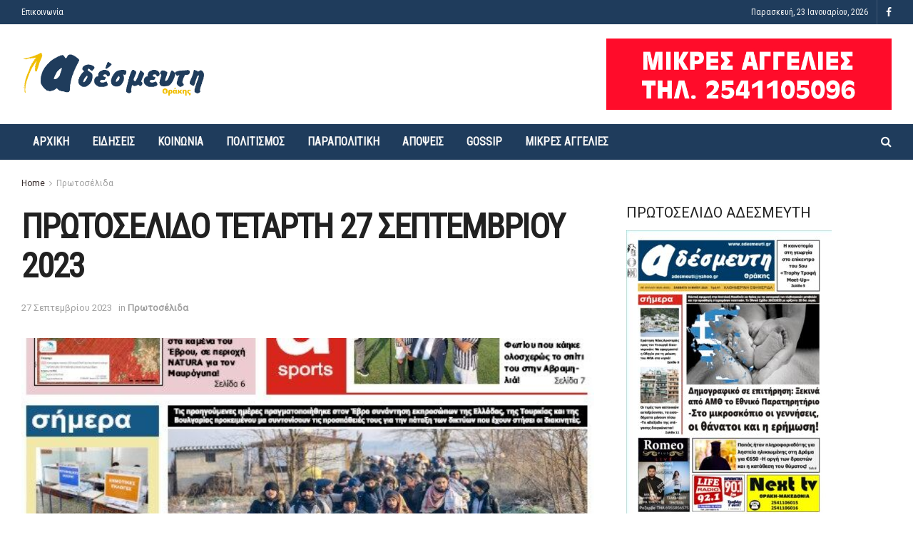

--- FILE ---
content_type: text/html; charset=UTF-8
request_url: https://www.adesmeuti.gr/protoselido-tetarti-27-septemvriou-2023/
body_size: 15341
content:
<!doctype html>
<!--[if lt IE 7]> <html class="no-js lt-ie9 lt-ie8 lt-ie7" lang="el"> <![endif]-->
<!--[if IE 7]>    <html class="no-js lt-ie9 lt-ie8" lang="el"> <![endif]-->
<!--[if IE 8]>    <html class="no-js lt-ie9" lang="el"> <![endif]-->
<!--[if IE 9]>    <html class="no-js lt-ie10" lang="el"> <![endif]-->
<!--[if gt IE 8]><!--> <html class="no-js" lang="el"> <!--<![endif]-->
<head>
    <meta http-equiv="Content-Type" content="text/html; charset=UTF-8" />
    <meta name='viewport' content='width=device-width, initial-scale=1, user-scalable=yes' />
    <link rel="profile" href="http://gmpg.org/xfn/11" />
    <link rel="pingback" href="" />
    <meta name='robots' content='index, follow, max-image-preview:large, max-snippet:-1, max-video-preview:-1' />
			<script type="text/javascript">
              var jnews_ajax_url = '/?ajax-request=jnews'
			</script>
			<script type="text/javascript">;window.jnews=window.jnews||{},window.jnews.library=window.jnews.library||{},window.jnews.library=function(){"use strict";var t=this;t.win=window,t.doc=document,t.globalBody=t.doc.getElementsByTagName("body")[0],t.globalBody=t.globalBody?t.globalBody:t.doc,t.win.jnewsDataStorage=t.win.jnewsDataStorage||{_storage:new WeakMap,put:function(t,e,n){this._storage.has(t)||this._storage.set(t,new Map),this._storage.get(t).set(e,n)},get:function(t,e){return this._storage.get(t).get(e)},has:function(t,e){return this._storage.has(t)&&this._storage.get(t).has(e)},remove:function(t,e){var n=this._storage.get(t).delete(e);return 0===!this._storage.get(t).size&&this._storage.delete(t),n}},t.windowWidth=function(){return t.win.innerWidth||t.docEl.clientWidth||t.globalBody.clientWidth},t.windowHeight=function(){return t.win.innerHeight||t.docEl.clientHeight||t.globalBody.clientHeight},t.requestAnimationFrame=t.win.requestAnimationFrame||t.win.webkitRequestAnimationFrame||t.win.mozRequestAnimationFrame||t.win.msRequestAnimationFrame||window.oRequestAnimationFrame||function(t){return setTimeout(t,1e3/60)},t.cancelAnimationFrame=t.win.cancelAnimationFrame||t.win.webkitCancelAnimationFrame||t.win.webkitCancelRequestAnimationFrame||t.win.mozCancelAnimationFrame||t.win.msCancelRequestAnimationFrame||t.win.oCancelRequestAnimationFrame||function(t){clearTimeout(t)},t.classListSupport="classList"in document.createElement("_"),t.hasClass=t.classListSupport?function(t,e){return t.classList.contains(e)}:function(t,e){return t.className.indexOf(e)>=0},t.addClass=t.classListSupport?function(e,n){t.hasClass(e,n)||e.classList.add(n)}:function(e,n){t.hasClass(e,n)||(e.className+=" "+n)},t.removeClass=t.classListSupport?function(e,n){t.hasClass(e,n)&&e.classList.remove(n)}:function(e,n){t.hasClass(e,n)&&(e.className=e.className.replace(n,""))},t.objKeys=function(t){var e=[];for(var n in t)Object.prototype.hasOwnProperty.call(t,n)&&e.push(n);return e},t.isObjectSame=function(t,e){var n=!0;return JSON.stringify(t)!==JSON.stringify(e)&&(n=!1),n},t.extend=function(){for(var t,e,n,i=arguments[0]||{},o=1,a=arguments.length;o<a;o++)if(null!==(t=arguments[o]))for(e in t)i!==(n=t[e])&&void 0!==n&&(i[e]=n);return i},t.dataStorage=t.win.jnewsDataStorage,t.isVisible=function(t){return 0!==t.offsetWidth&&0!==t.offsetHeight||t.getBoundingClientRect().length},t.getHeight=function(t){return t.offsetHeight||t.clientHeight||t.getBoundingClientRect().height},t.getWidth=function(t){return t.offsetWidth||t.clientWidth||t.getBoundingClientRect().width},t.supportsPassive=!1;try{var e=Object.defineProperty({},"passive",{get:function(){t.supportsPassive=!0}});"createEvent"in t.doc?t.win.addEventListener("test",null,e):"fireEvent"in t.doc&&t.win.attachEvent("test",null)}catch(t){}t.passiveOption=!!t.supportsPassive&&{passive:!0},t.addEvents=function(e,n,i){for(var o in n){var a=["touchstart","touchmove"].indexOf(o)>=0&&!i&&t.passiveOption;"createEvent"in t.doc?e.addEventListener(o,n[o],a):"fireEvent"in t.doc&&e.attachEvent("on"+o,n[o])}},t.removeEvents=function(e,n){for(var i in n)"createEvent"in t.doc?e.removeEventListener(i,n[i]):"fireEvent"in t.doc&&e.detachEvent("on"+i,n[i])},t.triggerEvents=function(e,n,i){var o;i=i||{detail:null};return"createEvent"in t.doc?(!(o=t.doc.createEvent("CustomEvent")||new CustomEvent(n)).initCustomEvent||o.initCustomEvent(n,!0,!1,i),void e.dispatchEvent(o)):"fireEvent"in t.doc?((o=t.doc.createEventObject()).eventType=n,void e.fireEvent("on"+o.eventType,o)):void 0},t.getParents=function(e,n){void 0===n&&(n=t.doc);for(var i=[],o=e.parentNode,a=!1;!a;)if(o){var s=o;s.querySelectorAll(n).length?a=!0:(i.push(s),o=s.parentNode)}else i=[],a=!0;return i},t.forEach=function(t,e,n){for(var i=0,o=t.length;i<o;i++)e.call(n,t[i],i)},t.getText=function(t){return t.innerText||t.textContent},t.setText=function(t,e){var n="object"==typeof e?e.innerText||e.textContent:e;t.innerText&&(t.innerText=n),t.textContent&&(t.textContent=n)},t.httpBuildQuery=function(e){return t.objKeys(e).reduce(function e(n){var i=arguments.length>1&&void 0!==arguments[1]?arguments[1]:null;return function(o,a){var s=n[a];a=encodeURIComponent(a);var r=i?"".concat(i,"[").concat(a,"]"):a;return null==s||"function"==typeof s?(o.push("".concat(r,"=")),o):["number","boolean","string"].includes(typeof s)?(o.push("".concat(r,"=").concat(encodeURIComponent(s))),o):(o.push(t.objKeys(s).reduce(e(s,r),[]).join("&")),o)}}(e),[]).join("&")},t.scrollTo=function(e,n,i){function o(t,e,n){this.start=this.position(),this.change=t-this.start,this.currentTime=0,this.increment=20,this.duration=void 0===n?500:n,this.callback=e,this.finish=!1,this.animateScroll()}return Math.easeInOutQuad=function(t,e,n,i){return(t/=i/2)<1?n/2*t*t+e:-n/2*(--t*(t-2)-1)+e},o.prototype.stop=function(){this.finish=!0},o.prototype.move=function(e){t.doc.documentElement.scrollTop=e,t.globalBody.parentNode.scrollTop=e,t.globalBody.scrollTop=e},o.prototype.position=function(){return t.doc.documentElement.scrollTop||t.globalBody.parentNode.scrollTop||t.globalBody.scrollTop},o.prototype.animateScroll=function(){this.currentTime+=this.increment;var e=Math.easeInOutQuad(this.currentTime,this.start,this.change,this.duration);this.move(e),this.currentTime<this.duration&&!this.finish?t.requestAnimationFrame.call(t.win,this.animateScroll.bind(this)):this.callback&&"function"==typeof this.callback&&this.callback()},new o(e,n,i)},t.unwrap=function(e){var n,i=e;t.forEach(e,(function(t,e){n?n+=t:n=t})),i.replaceWith(n)},t.performance={start:function(t){performance.mark(t+"Start")},stop:function(t){performance.mark(t+"End"),performance.measure(t,t+"Start",t+"End")}},t.fps=function(){var e=0,n=0,i=0;!function(){var o=e=0,a=0,s=0,r=document.getElementById("fpsTable"),c=function(e){void 0===document.getElementsByTagName("body")[0]?t.requestAnimationFrame.call(t.win,(function(){c(e)})):document.getElementsByTagName("body")[0].appendChild(e)};null===r&&((r=document.createElement("div")).style.position="fixed",r.style.top="120px",r.style.left="10px",r.style.width="100px",r.style.height="20px",r.style.border="1px solid black",r.style.fontSize="11px",r.style.zIndex="100000",r.style.backgroundColor="white",r.id="fpsTable",c(r));var l=function(){i++,n=Date.now(),(a=(i/(s=(n-e)/1e3)).toPrecision(2))!=o&&(o=a,r.innerHTML=o+"fps"),1<s&&(e=n,i=0),t.requestAnimationFrame.call(t.win,l)};l()}()},t.instr=function(t,e){for(var n=0;n<e.length;n++)if(-1!==t.toLowerCase().indexOf(e[n].toLowerCase()))return!0},t.winLoad=function(e,n){function i(i){if("complete"===t.doc.readyState||"interactive"===t.doc.readyState)return!i||n?setTimeout(e,n||1):e(i),1}i()||t.addEvents(t.win,{load:i})},t.docReady=function(e,n){function i(i){if("complete"===t.doc.readyState||"interactive"===t.doc.readyState)return!i||n?setTimeout(e,n||1):e(i),1}i()||t.addEvents(t.doc,{DOMContentLoaded:i})},t.fireOnce=function(){t.docReady((function(){t.assets=t.assets||[],t.assets.length&&(t.boot(),t.load_assets())}),50)},t.boot=function(){t.length&&t.doc.querySelectorAll("style[media]").forEach((function(t){"not all"==t.getAttribute("media")&&t.removeAttribute("media")}))},t.create_js=function(e,n){var i=t.doc.createElement("script");switch(i.setAttribute("src",e),n){case"defer":i.setAttribute("defer",!0);break;case"async":i.setAttribute("async",!0);break;case"deferasync":i.setAttribute("defer",!0),i.setAttribute("async",!0)}t.globalBody.appendChild(i)},t.load_assets=function(){"object"==typeof t.assets&&t.forEach(t.assets.slice(0),(function(e,n){var i="";e.defer&&(i+="defer"),e.async&&(i+="async"),t.create_js(e.url,i);var o=t.assets.indexOf(e);o>-1&&t.assets.splice(o,1)})),t.assets=jnewsoption.au_scripts=window.jnewsads=[]},t.docReady((function(){t.globalBody=t.globalBody==t.doc?t.doc.getElementsByTagName("body")[0]:t.globalBody,t.globalBody=t.globalBody?t.globalBody:t.doc}))},window.jnews.library=new window.jnews.library;</script>
	<!-- This site is optimized with the Yoast SEO plugin v17.2 - https://yoast.com/wordpress/plugins/seo/ -->
	<title>ΠΡΩΤΟΣΕΛΙΔΟ ΤΕΤΑΡΤΗ 27 ΣΕΠΤΕΜΒΡΙΟΥ 2023 - Εφημερίδα Αδέσμευτη Θράκης</title>
	<link rel="canonical" href="https://www.adesmeuti.gr/protoselido-tetarti-27-septemvriou-2023/" />
	<meta property="og:locale" content="el_GR" />
	<meta property="og:type" content="article" />
	<meta property="og:title" content="ΠΡΩΤΟΣΕΛΙΔΟ ΤΕΤΑΡΤΗ 27 ΣΕΠΤΕΜΒΡΙΟΥ 2023 - Εφημερίδα Αδέσμευτη Θράκης" />
	<meta property="og:url" content="https://www.adesmeuti.gr/protoselido-tetarti-27-septemvriou-2023/" />
	<meta property="og:site_name" content="Εφημερίδα Αδέσμευτη Θράκης" />
	<meta property="article:publisher" content="https://www.facebook.com/adesmeuti/" />
	<meta property="article:published_time" content="2023-09-26T21:06:07+00:00" />
	<meta property="article:modified_time" content="2023-09-26T16:03:52+00:00" />
	<meta property="og:image" content="https://www.adesmeuti.gr/wp-content/uploads/2023/09/PROTOSELIDO-27-9-2023.jpg" />
	<meta property="og:image:width" content="587" />
	<meta property="og:image:height" content="872" />
	<meta name="twitter:card" content="summary_large_image" />
	<meta name="twitter:label1" content="Συντάχθηκε από" />
	<meta name="twitter:data1" content="SOPHIA GOURTSA" />
	<script type="application/ld+json" class="yoast-schema-graph">{"@context":"https://schema.org","@graph":[{"@type":"Organization","@id":"http://www.adesmeuti.gr/#organization","name":"\u0391\u03b4\u03ad\u03c3\u03bc\u03b5\u03c5\u03c4\u03b7 \u0398\u03c1\u03ac\u03ba\u03b7\u03c2","url":"http://www.adesmeuti.gr/","sameAs":["https://www.facebook.com/adesmeuti/"],"logo":{"@type":"ImageObject","@id":"http://www.adesmeuti.gr/#logo","inLanguage":"el","url":"https://www.adesmeuti.gr/wp-content/uploads/2018/05/logo.png","contentUrl":"https://www.adesmeuti.gr/wp-content/uploads/2018/05/logo.png","width":1000,"height":253,"caption":"\u0391\u03b4\u03ad\u03c3\u03bc\u03b5\u03c5\u03c4\u03b7 \u0398\u03c1\u03ac\u03ba\u03b7\u03c2"},"image":{"@id":"http://www.adesmeuti.gr/#logo"}},{"@type":"WebSite","@id":"http://www.adesmeuti.gr/#website","url":"http://www.adesmeuti.gr/","name":"\u0395\u03c6\u03b7\u03bc\u03b5\u03c1\u03af\u03b4\u03b1 \u0391\u03b4\u03ad\u03c3\u03bc\u03b5\u03c5\u03c4\u03b7 \u0398\u03c1\u03ac\u03ba\u03b7\u03c2","description":"","publisher":{"@id":"http://www.adesmeuti.gr/#organization"},"potentialAction":[{"@type":"SearchAction","target":{"@type":"EntryPoint","urlTemplate":"http://www.adesmeuti.gr/?s={search_term_string}"},"query-input":"required name=search_term_string"}],"inLanguage":"el"},{"@type":"ImageObject","@id":"https://www.adesmeuti.gr/protoselido-tetarti-27-septemvriou-2023/#primaryimage","inLanguage":"el","url":"https://www.adesmeuti.gr/wp-content/uploads/2023/09/PROTOSELIDO-27-9-2023.jpg","contentUrl":"https://www.adesmeuti.gr/wp-content/uploads/2023/09/PROTOSELIDO-27-9-2023.jpg","width":587,"height":872},{"@type":"WebPage","@id":"https://www.adesmeuti.gr/protoselido-tetarti-27-septemvriou-2023/#webpage","url":"https://www.adesmeuti.gr/protoselido-tetarti-27-septemvriou-2023/","name":"\u03a0\u03a1\u03a9\u03a4\u039f\u03a3\u0395\u039b\u0399\u0394\u039f \u03a4\u0395\u03a4\u0391\u03a1\u03a4\u0397 27 \u03a3\u0395\u03a0\u03a4\u0395\u039c\u0392\u03a1\u0399\u039f\u03a5 2023 - \u0395\u03c6\u03b7\u03bc\u03b5\u03c1\u03af\u03b4\u03b1 \u0391\u03b4\u03ad\u03c3\u03bc\u03b5\u03c5\u03c4\u03b7 \u0398\u03c1\u03ac\u03ba\u03b7\u03c2","isPartOf":{"@id":"http://www.adesmeuti.gr/#website"},"primaryImageOfPage":{"@id":"https://www.adesmeuti.gr/protoselido-tetarti-27-septemvriou-2023/#primaryimage"},"datePublished":"2023-09-26T21:06:07+00:00","dateModified":"2023-09-26T16:03:52+00:00","breadcrumb":{"@id":"https://www.adesmeuti.gr/protoselido-tetarti-27-septemvriou-2023/#breadcrumb"},"inLanguage":"el","potentialAction":[{"@type":"ReadAction","target":["https://www.adesmeuti.gr/protoselido-tetarti-27-septemvriou-2023/"]}]},{"@type":"BreadcrumbList","@id":"https://www.adesmeuti.gr/protoselido-tetarti-27-septemvriou-2023/#breadcrumb","itemListElement":[{"@type":"ListItem","position":1,"name":"Home","item":"http://www.adesmeuti.gr/"},{"@type":"ListItem","position":2,"name":"\u03a0\u03a1\u03a9\u03a4\u039f\u03a3\u0395\u039b\u0399\u0394\u039f \u03a4\u0395\u03a4\u0391\u03a1\u03a4\u0397 27 \u03a3\u0395\u03a0\u03a4\u0395\u039c\u0392\u03a1\u0399\u039f\u03a5 2023"}]},{"@type":"Article","@id":"https://www.adesmeuti.gr/protoselido-tetarti-27-septemvriou-2023/#article","isPartOf":{"@id":"https://www.adesmeuti.gr/protoselido-tetarti-27-septemvriou-2023/#webpage"},"author":{"@id":"http://www.adesmeuti.gr/#/schema/person/726e0efafe4b09630d459f7c9b43a66d"},"headline":"\u03a0\u03a1\u03a9\u03a4\u039f\u03a3\u0395\u039b\u0399\u0394\u039f \u03a4\u0395\u03a4\u0391\u03a1\u03a4\u0397 27 \u03a3\u0395\u03a0\u03a4\u0395\u039c\u0392\u03a1\u0399\u039f\u03a5 2023","datePublished":"2023-09-26T21:06:07+00:00","dateModified":"2023-09-26T16:03:52+00:00","mainEntityOfPage":{"@id":"https://www.adesmeuti.gr/protoselido-tetarti-27-septemvriou-2023/#webpage"},"wordCount":0,"publisher":{"@id":"http://www.adesmeuti.gr/#organization"},"image":{"@id":"https://www.adesmeuti.gr/protoselido-tetarti-27-septemvriou-2023/#primaryimage"},"thumbnailUrl":"https://www.adesmeuti.gr/wp-content/uploads/2023/09/PROTOSELIDO-27-9-2023.jpg","articleSection":["\u03a0\u03c1\u03c9\u03c4\u03bf\u03c3\u03ad\u03bb\u03b9\u03b4\u03b1"],"inLanguage":"el"},{"@type":"Person","@id":"http://www.adesmeuti.gr/#/schema/person/726e0efafe4b09630d459f7c9b43a66d","name":"SOPHIA GOURTSA","url":"https://www.adesmeuti.gr/author/sophia-gourtsa/"}]}</script>
	<!-- / Yoast SEO plugin. -->


<link rel='dns-prefetch' href='//fonts.googleapis.com' />
<link rel='dns-prefetch' href='//s.w.org' />
<link rel='preconnect' href='https://fonts.gstatic.com' />
<link rel="alternate" type="application/rss+xml" title="Ροή RSS &raquo; Εφημερίδα Αδέσμευτη Θράκης" href="https://www.adesmeuti.gr/feed/" />
<link rel="alternate" type="application/rss+xml" title="Ροή Σχολίων &raquo; Εφημερίδα Αδέσμευτη Θράκης" href="https://www.adesmeuti.gr/comments/feed/" />
		<script type="text/javascript">
			window._wpemojiSettings = {"baseUrl":"https:\/\/s.w.org\/images\/core\/emoji\/13.1.0\/72x72\/","ext":".png","svgUrl":"https:\/\/s.w.org\/images\/core\/emoji\/13.1.0\/svg\/","svgExt":".svg","source":{"concatemoji":"https:\/\/www.adesmeuti.gr\/wp-includes\/js\/wp-emoji-release.min.js?ver=5.8.12"}};
			!function(e,a,t){var n,r,o,i=a.createElement("canvas"),p=i.getContext&&i.getContext("2d");function s(e,t){var a=String.fromCharCode;p.clearRect(0,0,i.width,i.height),p.fillText(a.apply(this,e),0,0);e=i.toDataURL();return p.clearRect(0,0,i.width,i.height),p.fillText(a.apply(this,t),0,0),e===i.toDataURL()}function c(e){var t=a.createElement("script");t.src=e,t.defer=t.type="text/javascript",a.getElementsByTagName("head")[0].appendChild(t)}for(o=Array("flag","emoji"),t.supports={everything:!0,everythingExceptFlag:!0},r=0;r<o.length;r++)t.supports[o[r]]=function(e){if(!p||!p.fillText)return!1;switch(p.textBaseline="top",p.font="600 32px Arial",e){case"flag":return s([127987,65039,8205,9895,65039],[127987,65039,8203,9895,65039])?!1:!s([55356,56826,55356,56819],[55356,56826,8203,55356,56819])&&!s([55356,57332,56128,56423,56128,56418,56128,56421,56128,56430,56128,56423,56128,56447],[55356,57332,8203,56128,56423,8203,56128,56418,8203,56128,56421,8203,56128,56430,8203,56128,56423,8203,56128,56447]);case"emoji":return!s([10084,65039,8205,55357,56613],[10084,65039,8203,55357,56613])}return!1}(o[r]),t.supports.everything=t.supports.everything&&t.supports[o[r]],"flag"!==o[r]&&(t.supports.everythingExceptFlag=t.supports.everythingExceptFlag&&t.supports[o[r]]);t.supports.everythingExceptFlag=t.supports.everythingExceptFlag&&!t.supports.flag,t.DOMReady=!1,t.readyCallback=function(){t.DOMReady=!0},t.supports.everything||(n=function(){t.readyCallback()},a.addEventListener?(a.addEventListener("DOMContentLoaded",n,!1),e.addEventListener("load",n,!1)):(e.attachEvent("onload",n),a.attachEvent("onreadystatechange",function(){"complete"===a.readyState&&t.readyCallback()})),(n=t.source||{}).concatemoji?c(n.concatemoji):n.wpemoji&&n.twemoji&&(c(n.twemoji),c(n.wpemoji)))}(window,document,window._wpemojiSettings);
		</script>
		<style type="text/css">
img.wp-smiley,
img.emoji {
	display: inline !important;
	border: none !important;
	box-shadow: none !important;
	height: 1em !important;
	width: 1em !important;
	margin: 0 .07em !important;
	vertical-align: -0.1em !important;
	background: none !important;
	padding: 0 !important;
}
</style>
	<link rel='stylesheet' id='wp-block-library-css'  href='https://www.adesmeuti.gr/wp-includes/css/dist/block-library/style.min.css?ver=5.8.12' type='text/css' media='all' />
<link rel='stylesheet' id='contact-form-7-css'  href='https://www.adesmeuti.gr/wp-content/plugins/contact-form-7/includes/css/styles.css?ver=5.5.6.1' type='text/css' media='all' />
<link rel='stylesheet' id='jnews-parent-style-css'  href='https://www.adesmeuti.gr/wp-content/themes/aparent/style.css?ver=5.8.12' type='text/css' media='all' />
<link rel='stylesheet' id='jeg_customizer_font-css'  href='//fonts.googleapis.com/css?family=Roboto%3Areguler%7CRoboto+Condensed%3Areguler&#038;subset=greek&#038;display=swap&#038;ver=1.2.6' type='text/css' media='all' />
<link rel='stylesheet' id='font-awesome-css'  href='https://www.adesmeuti.gr/wp-content/plugins/elementor/assets/lib/font-awesome/css/font-awesome.min.css?ver=4.7.0' type='text/css' media='all' />
<link rel='stylesheet' id='jnews-icon-css'  href='https://www.adesmeuti.gr/wp-content/themes/aparent/assets/fonts/jegicon/jegicon.css?ver=1.0.0' type='text/css' media='all' />
<link rel='stylesheet' id='jscrollpane-css'  href='https://www.adesmeuti.gr/wp-content/themes/aparent/assets/css/jquery.jscrollpane.css?ver=1.0.0' type='text/css' media='all' />
<link rel='stylesheet' id='oknav-css'  href='https://www.adesmeuti.gr/wp-content/themes/aparent/assets/css/okayNav.css?ver=1.0.0' type='text/css' media='all' />
<link rel='stylesheet' id='magnific-popup-css'  href='https://www.adesmeuti.gr/wp-content/themes/aparent/assets/css/magnific-popup.css?ver=1.0.0' type='text/css' media='all' />
<link rel='stylesheet' id='chosen-css'  href='https://www.adesmeuti.gr/wp-content/themes/aparent/assets/css/chosen/chosen.css?ver=1.0.0' type='text/css' media='all' />
<link rel='stylesheet' id='jnews-main-css'  href='https://www.adesmeuti.gr/wp-content/themes/aparent/assets/css/main.css?ver=1.0.0' type='text/css' media='all' />
<link rel='stylesheet' id='jnews-pages-css'  href='https://www.adesmeuti.gr/wp-content/themes/aparent/assets/css/pages.css?ver=1.0.0' type='text/css' media='all' />
<link rel='stylesheet' id='jnews-single-css'  href='https://www.adesmeuti.gr/wp-content/themes/aparent/assets/css/single.css?ver=1.0.0' type='text/css' media='all' />
<link rel='stylesheet' id='jnews-responsive-css'  href='https://www.adesmeuti.gr/wp-content/themes/aparent/assets/css/responsive.css?ver=1.0.0' type='text/css' media='all' />
<link rel='stylesheet' id='jnews-pb-temp-css'  href='https://www.adesmeuti.gr/wp-content/themes/aparent/assets/css/pb-temp.css?ver=1.0.0' type='text/css' media='all' />
<link rel='stylesheet' id='jnews-elementor-css'  href='https://www.adesmeuti.gr/wp-content/themes/aparent/assets/css/elementor-frontend.css?ver=1.0.0' type='text/css' media='all' />
<link rel='stylesheet' id='jnews-style-css'  href='https://www.adesmeuti.gr/wp-content/themes/a-child/style.css?ver=1.0.0' type='text/css' media='all' />
<link rel='stylesheet' id='jnews-darkmode-css'  href='https://www.adesmeuti.gr/wp-content/themes/aparent/assets/css/darkmode.css?ver=1.0.0' type='text/css' media='all' />
<link rel='stylesheet' id='jnews-select-share-css'  href='https://www.adesmeuti.gr/wp-content/plugins/jnews-social-share/assets/css/plugin.css' type='text/css' media='all' />
<script type='text/javascript' src='https://www.adesmeuti.gr/wp-includes/js/jquery/jquery.min.js?ver=3.6.0' id='jquery-core-js'></script>
<script type='text/javascript' src='https://www.adesmeuti.gr/wp-includes/js/jquery/jquery-migrate.min.js?ver=3.3.2' id='jquery-migrate-js'></script>
<link rel="https://api.w.org/" href="https://www.adesmeuti.gr/wp-json/" /><link rel="alternate" type="application/json" href="https://www.adesmeuti.gr/wp-json/wp/v2/posts/110063" /><link rel="EditURI" type="application/rsd+xml" title="RSD" href="https://www.adesmeuti.gr/xmlrpc.php?rsd" />
<link rel="wlwmanifest" type="application/wlwmanifest+xml" href="https://www.adesmeuti.gr/wp-includes/wlwmanifest.xml" /> 
<meta name="generator" content="WordPress 5.8.12" />
<link rel='shortlink' href='https://www.adesmeuti.gr/?p=110063' />
<link rel="alternate" type="application/json+oembed" href="https://www.adesmeuti.gr/wp-json/oembed/1.0/embed?url=https%3A%2F%2Fwww.adesmeuti.gr%2Fprotoselido-tetarti-27-septemvriou-2023%2F" />
<link rel="alternate" type="text/xml+oembed" href="https://www.adesmeuti.gr/wp-json/oembed/1.0/embed?url=https%3A%2F%2Fwww.adesmeuti.gr%2Fprotoselido-tetarti-27-septemvriou-2023%2F&#038;format=xml" />
<meta name="generator" content="Elementor 3.11.5; features: e_dom_optimization, e_optimized_assets_loading, e_optimized_css_loading, e_font_icon_svg, a11y_improvements; settings: css_print_method-external, google_font-enabled, font_display-auto">
<!-- Global site tag (gtag.js) - Google Analytics -->
<script async src="https://www.googletagmanager.com/gtag/js?id=UA-119578036-1"></script>
<script>
  window.dataLayer = window.dataLayer || [];
  function gtag(){dataLayer.push(arguments);}
  gtag('js', new Date());

  gtag('config', 'UA-119578036-1');
</script>
<link rel="icon" href="https://www.adesmeuti.gr/wp-content/uploads/2018/05/favicon.png" sizes="32x32" />
<link rel="icon" href="https://www.adesmeuti.gr/wp-content/uploads/2018/05/favicon.png" sizes="192x192" />
<link rel="apple-touch-icon" href="https://www.adesmeuti.gr/wp-content/uploads/2018/05/favicon.png" />
<meta name="msapplication-TileImage" content="https://www.adesmeuti.gr/wp-content/uploads/2018/05/favicon.png" />
		<style type="text/css" id="wp-custom-css">
			.header-img img{width:auto;height:100%}.header-img{height:100px}.jeg_block_heading_6 span{font-size:2rem}.jeg_block_title i,.jeg_block_title span{height:auto}.jeg_block_title i{display:none}.jeg_post_category{display:none}		</style>
		</head>
<body class="post-template-default single single-post postid-110063 single-format-standard wp-embed-responsive jeg_toggle_dark jeg_single_tpl_1 jnews jsc_normal elementor-default elementor-kit-61490">


    
    
    <div class="jeg_ad jeg_ad_top jnews_header_top_ads">
        <div class='ads-wrapper  '></div>    </div>

    <!-- The Main Wrapper
    ============================================= -->
    <div class="jeg_viewport">

        
        <div class="jeg_header_wrapper">
            <div class="jeg_header_instagram_wrapper">
    </div>

<!-- HEADER -->
<div class="jeg_header normal">
    <div class="jeg_topbar jeg_container dark">
    <div class="container">
        <div class="jeg_nav_row">
            
                <div class="jeg_nav_col jeg_nav_left  jeg_nav_grow">
                    <div class="item_wrap jeg_nav_alignleft">
                        <div class="jeg_nav_item">
	<ul class="jeg_menu jeg_top_menu"><li id="menu-item-171" class="menu-item menu-item-type-post_type menu-item-object-page menu-item-171"><a href="https://www.adesmeuti.gr/epikoinonia/">Επικοινωνία</a></li>
</ul></div>                    </div>
                </div>

                
                <div class="jeg_nav_col jeg_nav_center  jeg_nav_normal">
                    <div class="item_wrap jeg_nav_aligncenter">
                                            </div>
                </div>

                
                <div class="jeg_nav_col jeg_nav_right  jeg_nav_normal">
                    <div class="item_wrap jeg_nav_alignright">
                        <div class="jeg_nav_item jeg_top_date">
    Παρασκευή, 23 Ιανουαρίου, 2026</div>			<div
				class="jeg_nav_item socials_widget jeg_social_icon_block nobg">
				<a href="https://www.facebook.com/adesmeuti/" target='_blank' rel='external noopener nofollow' class="jeg_facebook"><i class="fa fa-facebook"></i> </a>			</div>
			                    </div>
                </div>

                        </div>
    </div>
</div><!-- /.jeg_container --><div class="jeg_midbar jeg_container normal">
    <div class="container">
        <div class="jeg_nav_row">
            
                <div class="jeg_nav_col jeg_nav_left jeg_nav_normal">
                    <div class="item_wrap jeg_nav_alignleft">
                        <div class="jeg_nav_item jeg_logo jeg_desktop_logo">
			<div class="site-title">
	    	<a href="https://www.adesmeuti.gr/" style="padding: 0 0 0 0;">
	    	    <img class='jeg_logo_img' src="https://www.adesmeuti.gr/wp-content/uploads/2020/05/logo.png"  alt="Εφημερίδα Αδέσμευτη Θράκης"data-light-src="https://www.adesmeuti.gr/wp-content/uploads/2020/05/logo.png" data-light-srcset="https://www.adesmeuti.gr/wp-content/uploads/2020/05/logo.png 1x,  2x" data-dark-src="" data-dark-srcset=" 1x,  2x">	    	</a>
	    </div>
	</div>                    </div>
                </div>

                
                <div class="jeg_nav_col jeg_nav_center jeg_nav_normal">
                    <div class="item_wrap jeg_nav_aligncenter">
                                            </div>
                </div>

                
                <div class="jeg_nav_col jeg_nav_right jeg_nav_grow">
                    <div class="item_wrap jeg_nav_alignright">
                        <div class="jeg_nav_item jeg_nav_html">
    <div class="header-img"><img src="https://www.adesmeuti.gr/wp-content/uploads/2021/05/AGGELIES-BLOG.jpg" alt="" /></div></div>                    </div>
                </div>

                        </div>
    </div>
</div><div class="jeg_bottombar jeg_navbar jeg_container jeg_navbar_wrapper jeg_navbar_normal jeg_navbar_dark">
    <div class="container">
        <div class="jeg_nav_row">
            
                <div class="jeg_nav_col jeg_nav_left jeg_nav_grow">
                    <div class="item_wrap jeg_nav_alignleft">
                        <div class="jeg_nav_item jeg_main_menu_wrapper">
<div class="jeg_mainmenu_wrap"><ul class="jeg_menu jeg_main_menu jeg_menu_style_4" data-animation="animate"><li id="menu-item-62154" class="menu-item menu-item-type-post_type menu-item-object-page menu-item-home menu-item-62154 bgnav" data-item-row="default" ><a href="https://www.adesmeuti.gr/">Αρχική</a></li>
<li id="menu-item-8" class="menu-item menu-item-type-taxonomy menu-item-object-category menu-item-8 bgnav" data-item-row="default" ><a href="https://www.adesmeuti.gr/eidiseis/">Ειδήσεις</a></li>
<li id="menu-item-66419" class="menu-item menu-item-type-taxonomy menu-item-object-category menu-item-66419 bgnav" data-item-row="default" ><a href="https://www.adesmeuti.gr/koinonia/">Κοινωνία</a></li>
<li id="menu-item-17" class="menu-item menu-item-type-taxonomy menu-item-object-category menu-item-17 bgnav" data-item-row="default" ><a href="https://www.adesmeuti.gr/politismos/">Πολιτισμός</a></li>
<li id="menu-item-16" class="menu-item menu-item-type-taxonomy menu-item-object-category menu-item-16 bgnav" data-item-row="default" ><a href="https://www.adesmeuti.gr/parapolitiki/">Παραπολιτική</a></li>
<li id="menu-item-7" class="menu-item menu-item-type-taxonomy menu-item-object-category menu-item-7 bgnav" data-item-row="default" ><a href="https://www.adesmeuti.gr/apopseis/">Απόψεις</a></li>
<li id="menu-item-175" class="menu-item menu-item-type-taxonomy menu-item-object-category menu-item-175 bgnav" data-item-row="default" ><a href="https://www.adesmeuti.gr/gossip/">Gossip</a></li>
<li id="menu-item-24202" class="menu-item menu-item-type-post_type menu-item-object-page menu-item-24202 bgnav" data-item-row="default" ><a href="https://www.adesmeuti.gr/mikres-aggelies/">Μικρές Αγγελίες</a></li>
</ul></div></div>
                    </div>
                </div>

                
                <div class="jeg_nav_col jeg_nav_center jeg_nav_normal">
                    <div class="item_wrap jeg_nav_aligncenter">
                                            </div>
                </div>

                
                <div class="jeg_nav_col jeg_nav_right jeg_nav_normal">
                    <div class="item_wrap jeg_nav_alignright">
                        <!-- Search Icon -->
<div class="jeg_nav_item jeg_search_wrapper search_icon jeg_search_popup_expand">
    <a href="#" class="jeg_search_toggle"><i class="fa fa-search"></i></a>
    <form action="https://www.adesmeuti.gr/" method="get" class="jeg_search_form" target="_top">
    <input name="s" class="jeg_search_input" placeholder="Αναζήτηση..." type="text" value="" autocomplete="off">
    <button aria-label="Search Button" type="submit" class="jeg_search_button btn"><i class="fa fa-search"></i></button>
</form>
<!-- jeg_search_hide with_result no_result -->
<div class="jeg_search_result jeg_search_hide with_result">
    <div class="search-result-wrapper">
    </div>
    <div class="search-link search-noresult">
        No Result    </div>
    <div class="search-link search-all-button">
        <i class="fa fa-search"></i> View All Result    </div>
</div></div>                    </div>
                </div>

                        </div>
    </div>
</div></div><!-- /.jeg_header -->        </div>

        <div class="jeg_header_sticky">
            <div class="sticky_blankspace"></div>
<div class="jeg_header normal">
    <div class="jeg_container">
        <div data-mode="fixed" class="jeg_stickybar jeg_navbar jeg_navbar_wrapper jeg_navbar_normal jeg_navbar_normal">
            <div class="container">
    <div class="jeg_nav_row">
        
            <div class="jeg_nav_col jeg_nav_left jeg_nav_grow">
                <div class="item_wrap jeg_nav_alignleft">
                    <div class="jeg_nav_item jeg_main_menu_wrapper">
<div class="jeg_mainmenu_wrap"><ul class="jeg_menu jeg_main_menu jeg_menu_style_4" data-animation="animate"><li id="menu-item-62154" class="menu-item menu-item-type-post_type menu-item-object-page menu-item-home menu-item-62154 bgnav" data-item-row="default" ><a href="https://www.adesmeuti.gr/">Αρχική</a></li>
<li id="menu-item-8" class="menu-item menu-item-type-taxonomy menu-item-object-category menu-item-8 bgnav" data-item-row="default" ><a href="https://www.adesmeuti.gr/eidiseis/">Ειδήσεις</a></li>
<li id="menu-item-66419" class="menu-item menu-item-type-taxonomy menu-item-object-category menu-item-66419 bgnav" data-item-row="default" ><a href="https://www.adesmeuti.gr/koinonia/">Κοινωνία</a></li>
<li id="menu-item-17" class="menu-item menu-item-type-taxonomy menu-item-object-category menu-item-17 bgnav" data-item-row="default" ><a href="https://www.adesmeuti.gr/politismos/">Πολιτισμός</a></li>
<li id="menu-item-16" class="menu-item menu-item-type-taxonomy menu-item-object-category menu-item-16 bgnav" data-item-row="default" ><a href="https://www.adesmeuti.gr/parapolitiki/">Παραπολιτική</a></li>
<li id="menu-item-7" class="menu-item menu-item-type-taxonomy menu-item-object-category menu-item-7 bgnav" data-item-row="default" ><a href="https://www.adesmeuti.gr/apopseis/">Απόψεις</a></li>
<li id="menu-item-175" class="menu-item menu-item-type-taxonomy menu-item-object-category menu-item-175 bgnav" data-item-row="default" ><a href="https://www.adesmeuti.gr/gossip/">Gossip</a></li>
<li id="menu-item-24202" class="menu-item menu-item-type-post_type menu-item-object-page menu-item-24202 bgnav" data-item-row="default" ><a href="https://www.adesmeuti.gr/mikres-aggelies/">Μικρές Αγγελίες</a></li>
</ul></div></div>
                </div>
            </div>

            
            <div class="jeg_nav_col jeg_nav_center jeg_nav_normal">
                <div class="item_wrap jeg_nav_aligncenter">
                                    </div>
            </div>

            
            <div class="jeg_nav_col jeg_nav_right jeg_nav_normal">
                <div class="item_wrap jeg_nav_alignright">
                    <!-- Search Icon -->
<div class="jeg_nav_item jeg_search_wrapper search_icon jeg_search_popup_expand">
    <a href="#" class="jeg_search_toggle"><i class="fa fa-search"></i></a>
    <form action="https://www.adesmeuti.gr/" method="get" class="jeg_search_form" target="_top">
    <input name="s" class="jeg_search_input" placeholder="Αναζήτηση..." type="text" value="" autocomplete="off">
    <button aria-label="Search Button" type="submit" class="jeg_search_button btn"><i class="fa fa-search"></i></button>
</form>
<!-- jeg_search_hide with_result no_result -->
<div class="jeg_search_result jeg_search_hide with_result">
    <div class="search-result-wrapper">
    </div>
    <div class="search-link search-noresult">
        No Result    </div>
    <div class="search-link search-all-button">
        <i class="fa fa-search"></i> View All Result    </div>
</div></div>                </div>
            </div>

                </div>
</div>        </div>
    </div>
</div>
        </div>

        <div class="jeg_navbar_mobile_wrapper">
            <div class="jeg_navbar_mobile" data-mode="scroll">
    <div class="jeg_mobile_bottombar jeg_mobile_midbar jeg_container dark">
    <div class="container">
        <div class="jeg_nav_row">
            
                <div class="jeg_nav_col jeg_nav_left jeg_nav_normal">
                    <div class="item_wrap jeg_nav_alignleft">
                        <div class="jeg_nav_item">
    <a href="#" class="toggle_btn jeg_mobile_toggle"><i class="fa fa-bars"></i></a>
</div>                    </div>
                </div>

                
                <div class="jeg_nav_col jeg_nav_center jeg_nav_grow">
                    <div class="item_wrap jeg_nav_aligncenter">
                        <div class="jeg_nav_item jeg_mobile_logo">
			<div class="site-title">
	    	<a href="https://www.adesmeuti.gr/">
		        <img class='jeg_logo_img' src="https://www.adesmeuti.gr/wp-content/uploads/2020/05/logo.png"  alt="Εφημερίδα Αδέσμευτη Θράκης"data-light-src="https://www.adesmeuti.gr/wp-content/uploads/2020/05/logo.png" data-light-srcset="https://www.adesmeuti.gr/wp-content/uploads/2020/05/logo.png 1x,  2x" data-dark-src="" data-dark-srcset=" 1x,  2x">		    </a>
	    </div>
	</div>                    </div>
                </div>

                
                <div class="jeg_nav_col jeg_nav_right jeg_nav_normal">
                    <div class="item_wrap jeg_nav_alignright">
                                            </div>
                </div>

                        </div>
    </div>
</div></div>
<div class="sticky_blankspace" style="height: 60px;"></div>        </div>

            <div class="post-wrapper">

        <div class="post-wrap" >

            
            <div class="jeg_main ">
                <div class="jeg_container">
                    <div class="jeg_content jeg_singlepage">

	<div class="container">

		<div class="jeg_ad jeg_article jnews_article_top_ads">
			<div class='ads-wrapper  '></div>		</div>

		<div class="row">
			<div class="jeg_main_content col-md-8">
				<div class="jeg_inner_content">
					
												<div class="jeg_breadcrumbs jeg_breadcrumb_container">
							<div id="breadcrumbs"><span class="">
                <a href="https://www.adesmeuti.gr">Home</a>
            </span><i class="fa fa-angle-right"></i><span class="breadcrumb_last_link">
                <a href="https://www.adesmeuti.gr/protoselida/">Πρωτοσέλιδα</a>
            </span></div>						</div>
						
						<div class="entry-header">
							
							<h1 class="jeg_post_title">ΠΡΩΤΟΣΕΛΙΔΟ ΤΕΤΑΡΤΗ 27 ΣΕΠΤΕΜΒΡΙΟΥ 2023</h1>

							
							<div class="jeg_meta_container"><div class="jeg_post_meta jeg_post_meta_1">

	<div class="meta_left">
		
					<div class="jeg_meta_date">
				<a href="https://www.adesmeuti.gr/protoselido-tetarti-27-septemvriou-2023/">27 Σεπτεμβρίου 2023</a>
			</div>
		
					<div class="jeg_meta_category">
				<span><span class="meta_text">in</span>
					<a href="https://www.adesmeuti.gr/protoselida/" rel="category tag">Πρωτοσέλιδα</a>				</span>
			</div>
		
			</div>

	<div class="meta_right">
					</div>
</div>
</div>
						</div>

						<div class="jeg_featured featured_image"><a href="https://www.adesmeuti.gr/wp-content/uploads/2023/09/PROTOSELIDO-27-9-2023.jpg"><div class="thumbnail-container animate-lazy" style="padding-bottom:63.884%"><img width="587" height="375" src="[data-uri]" class="attachment-jnews-750x375 size-jnews-750x375 lazyload wp-post-image" alt="ΠΡΩΤΟΣΕΛΙΔΟ ΤΕΤΑΡΤΗ 27 ΣΕΠΤΕΜΒΡΙΟΥ 2023" loading="lazy" data-src="https://www.adesmeuti.gr/wp-content/uploads/2023/09/PROTOSELIDO-27-9-2023-587x375.jpg" data-srcset="" data-sizes="auto" data-expand="700" /></div></a></div>
						<div class="jeg_share_top_container"><div class="jeg_share_button clearfix">
                <div class="jeg_share_stats">
                    
                    
                </div>
                <div class="jeg_sharelist">
                    <a href="http://www.facebook.com/sharer.php?u=https%3A%2F%2Fwww.adesmeuti.gr%2Fprotoselido-tetarti-27-septemvriou-2023%2F" rel='nofollow'  class="jeg_btn-facebook expanded"><i class="fa fa-facebook-official"></i><span>Share on Facebook</span></a><a href="https://twitter.com/intent/tweet?text=%CE%A0%CE%A1%CE%A9%CE%A4%CE%9F%CE%A3%CE%95%CE%9B%CE%99%CE%94%CE%9F%20%CE%A4%CE%95%CE%A4%CE%91%CE%A1%CE%A4%CE%97%2027%20%CE%A3%CE%95%CE%A0%CE%A4%CE%95%CE%9C%CE%92%CE%A1%CE%99%CE%9F%CE%A5%202023&url=https%3A%2F%2Fwww.adesmeuti.gr%2Fprotoselido-tetarti-27-septemvriou-2023%2F" rel='nofollow'  class="jeg_btn-twitter expanded"><i class="fa fa-twitter"></i><span>Share on Twitter</span></a><a href="https://plus.google.com/share?url=https%3A%2F%2Fwww.adesmeuti.gr%2Fprotoselido-tetarti-27-septemvriou-2023%2F" rel='nofollow'  class="jeg_btn-google-plus removed "><i class="fa fa-google-plus"></i></a>
                    <div class="share-secondary">
                    <a href="https://www.linkedin.com/shareArticle?url=https%3A%2F%2Fwww.adesmeuti.gr%2Fprotoselido-tetarti-27-septemvriou-2023%2F&title=%CE%A0%CE%A1%CE%A9%CE%A4%CE%9F%CE%A3%CE%95%CE%9B%CE%99%CE%94%CE%9F%20%CE%A4%CE%95%CE%A4%CE%91%CE%A1%CE%A4%CE%97%2027%20%CE%A3%CE%95%CE%A0%CE%A4%CE%95%CE%9C%CE%92%CE%A1%CE%99%CE%9F%CE%A5%202023" rel='nofollow'  class="jeg_btn-linkedin "><i class="fa fa-linkedin"></i></a><a href="https://www.pinterest.com/pin/create/bookmarklet/?pinFave=1&url=https%3A%2F%2Fwww.adesmeuti.gr%2Fprotoselido-tetarti-27-septemvriou-2023%2F&media=https://www.adesmeuti.gr/wp-content/uploads/2023/09/PROTOSELIDO-27-9-2023.jpg&description=%CE%A0%CE%A1%CE%A9%CE%A4%CE%9F%CE%A3%CE%95%CE%9B%CE%99%CE%94%CE%9F%20%CE%A4%CE%95%CE%A4%CE%91%CE%A1%CE%A4%CE%97%2027%20%CE%A3%CE%95%CE%A0%CE%A4%CE%95%CE%9C%CE%92%CE%A1%CE%99%CE%9F%CE%A5%202023" rel='nofollow'  class="jeg_btn-pinterest "><i class="fa fa-pinterest"></i></a>
                </div>
                <a href="#" class="jeg_btn-toggle"><i class="fa fa-share"></i></a>
                </div>
            </div></div>
						<div class="jeg_ad jeg_article jnews_content_top_ads "><div class='ads-wrapper  '></div></div>
						<div class="entry-content no-share">
							<div class="jeg_share_button share-float jeg_sticky_share clearfix share-monocrhome">
								<div class="jeg_share_float_container"></div>							</div>

							<div class="content-inner  jeg_link_underline">
																
								
															</div>


						</div>
						<div class="jeg_share_bottom_container"><div class="jeg_share_button share-bottom clearfix">
                <div class="jeg_sharelist">
                    <a href="http://www.facebook.com/sharer.php?u=https%3A%2F%2Fwww.adesmeuti.gr%2Fprotoselido-tetarti-27-septemvriou-2023%2F" rel='nofollow' class="jeg_btn-facebook expanded"><i class="fa fa-facebook-official"></i><span>Share</span></a><a href="https://twitter.com/intent/tweet?text=%CE%A0%CE%A1%CE%A9%CE%A4%CE%9F%CE%A3%CE%95%CE%9B%CE%99%CE%94%CE%9F%20%CE%A4%CE%95%CE%A4%CE%91%CE%A1%CE%A4%CE%97%2027%20%CE%A3%CE%95%CE%A0%CE%A4%CE%95%CE%9C%CE%92%CE%A1%CE%99%CE%9F%CE%A5%202023&url=https%3A%2F%2Fwww.adesmeuti.gr%2Fprotoselido-tetarti-27-septemvriou-2023%2F" rel='nofollow' class="jeg_btn-twitter expanded"><i class="fa fa-twitter"></i><span>Tweet</span></a><a href="https://plus.google.com/share?url=https%3A%2F%2Fwww.adesmeuti.gr%2Fprotoselido-tetarti-27-septemvriou-2023%2F" rel='nofollow' class="jeg_btn-google-plus removed expanded"><i class="fa fa-google-plus"></i><span>Share</span></a>
                    <div class="share-secondary">
                    <a href="https://www.linkedin.com/shareArticle?url=https%3A%2F%2Fwww.adesmeuti.gr%2Fprotoselido-tetarti-27-septemvriou-2023%2F&title=%CE%A0%CE%A1%CE%A9%CE%A4%CE%9F%CE%A3%CE%95%CE%9B%CE%99%CE%94%CE%9F%20%CE%A4%CE%95%CE%A4%CE%91%CE%A1%CE%A4%CE%97%2027%20%CE%A3%CE%95%CE%A0%CE%A4%CE%95%CE%9C%CE%92%CE%A1%CE%99%CE%9F%CE%A5%202023" rel='nofollow'  class="jeg_btn-linkedin "><i class="fa fa-linkedin"></i></a><a href="https://www.pinterest.com/pin/create/bookmarklet/?pinFave=1&url=https%3A%2F%2Fwww.adesmeuti.gr%2Fprotoselido-tetarti-27-septemvriou-2023%2F&media=https://www.adesmeuti.gr/wp-content/uploads/2023/09/PROTOSELIDO-27-9-2023.jpg&description=%CE%A0%CE%A1%CE%A9%CE%A4%CE%9F%CE%A3%CE%95%CE%9B%CE%99%CE%94%CE%9F%20%CE%A4%CE%95%CE%A4%CE%91%CE%A1%CE%A4%CE%97%2027%20%CE%A3%CE%95%CE%A0%CE%A4%CE%95%CE%9C%CE%92%CE%A1%CE%99%CE%9F%CE%A5%202023" rel='nofollow'  class="jeg_btn-pinterest "><i class="fa fa-pinterest"></i></a>
                </div>
                <a href="#" class="jeg_btn-toggle"><i class="fa fa-share"></i></a>
                </div>
            </div></div>
						
						<div class="jeg_ad jeg_article jnews_content_bottom_ads "><div class='ads-wrapper  '></div></div><div class="jnews_prev_next_container"><div class="jeg_prevnext_post">
            <a href="https://www.adesmeuti.gr/kysea-metanasteftiko-ti-anisychei-tin-kyvernisi-i-synantisi-ston-evro-ta-kyklomata-kai-oi-trypes-sta-synora/" class="post prev-post">
            <span class="caption">Προηγούμενο Άρθρο</span>
            <h3 class="post-title">ΚΥΣΕΑ – Μεταναστευτικό: Τι ανησυχεί την κυβέρνηση -Η συνάντηση στον Έβρο, τα κυκλώματα και οι «τρύπες» στα σύνορα!</h3>
        </a>
    
            <a href="https://www.adesmeuti.gr/didaskalikos-syllogos-xanthis-kinitopoiisi-sti-diefthynsi-p-e-xanthis-tin-pebti-28-septemvriou-11-30-gia-ta-kena-sta-scholeia/" class="post next-post">
            <span class="caption">Επόμενο Άρθρο</span>
            <h3 class="post-title">ΔΙΔΑΣΚΑΛΙΚΟΣ ΣΥΛΛΟΓΟΣ ΞΑΝΘΗΣ: Κινητοποίηση στη Διεύθυνση Π.Ε. Ξάνθης την Πέμπτη 28 Σεπτεμβρίου (11.30) για τα κενά στα σχολεία.</h3>
        </a>
    </div></div><div class="jnews_author_box_container "></div><div class="jnews_related_post_container"></div><div class="jnews_popup_post_container">    <section class="jeg_popup_post">
        <span class="caption">Επόμενο Άρθρο</span>

                    <div class="jeg_popup_content">
                <div class="jeg_thumb">
                                        <a href="https://www.adesmeuti.gr/didaskalikos-syllogos-xanthis-kinitopoiisi-sti-diefthynsi-p-e-xanthis-tin-pebti-28-septemvriou-11-30-gia-ta-kena-sta-scholeia/">
                        <div class="thumbnail-container animate-lazy  size-1000 "><img width="75" height="75" src="[data-uri]" class="attachment-jnews-75x75 size-jnews-75x75 lazyload wp-post-image" alt="ΔΙΔΑΣΚΑΛΙΚΟΣ ΣΥΛΛΟΓΟΣ ΞΑΝΘΗΣ: Κινητοποίηση στη Διεύθυνση Π.Ε. Ξάνθης την Πέμπτη 28 Σεπτεμβρίου (11.30) για τα κενά στα σχολεία." loading="lazy" sizes="(max-width: 75px) 100vw, 75px" data-src="https://www.adesmeuti.gr/wp-content/uploads/2023/09/DIDASKALIKOS-75x75.jpg" data-srcset="https://www.adesmeuti.gr/wp-content/uploads/2023/09/DIDASKALIKOS-75x75.jpg 75w, https://www.adesmeuti.gr/wp-content/uploads/2023/09/DIDASKALIKOS-250x250.jpg 250w, https://www.adesmeuti.gr/wp-content/uploads/2023/09/DIDASKALIKOS-350x350.jpg 350w" data-sizes="auto" data-expand="700" /></div>                    </a>
                </div>
                <h3 class="post-title">
                    <a href="https://www.adesmeuti.gr/didaskalikos-syllogos-xanthis-kinitopoiisi-sti-diefthynsi-p-e-xanthis-tin-pebti-28-septemvriou-11-30-gia-ta-kena-sta-scholeia/">
                        ΔΙΔΑΣΚΑΛΙΚΟΣ ΣΥΛΛΟΓΟΣ ΞΑΝΘΗΣ: Κινητοποίηση στη Διεύθυνση Π.Ε. Ξάνθης την Πέμπτη 28 Σεπτεμβρίου (11.30) για τα κενά στα σχολεία.                    </a>
                </h3>
            </div>
                    <div class="jeg_popup_content">
                <div class="jeg_thumb">
                                        <a href="https://www.adesmeuti.gr/syllogos-oikotrofon-foititon-xanthis-kanenas-foititis-astegos-kanenas-foititis-monos/">
                        <div class="thumbnail-container animate-lazy  size-1000 "><img width="75" height="75" src="[data-uri]" class="attachment-jnews-75x75 size-jnews-75x75 lazyload wp-post-image" alt="Σύλλογος Οικότροφων Φοιτητών Ξάνθης: Κανένας φοιτητής άστεγος, κανένας φοιτητής μόνος!" loading="lazy" sizes="(max-width: 75px) 100vw, 75px" data-src="https://www.adesmeuti.gr/wp-content/uploads/2023/09/FOITHTES-75x75.jpg" data-srcset="https://www.adesmeuti.gr/wp-content/uploads/2023/09/FOITHTES-75x75.jpg 75w, https://www.adesmeuti.gr/wp-content/uploads/2023/09/FOITHTES-250x250.jpg 250w, https://www.adesmeuti.gr/wp-content/uploads/2023/09/FOITHTES-350x350.jpg 350w" data-sizes="auto" data-expand="700" /></div>                    </a>
                </div>
                <h3 class="post-title">
                    <a href="https://www.adesmeuti.gr/syllogos-oikotrofon-foititon-xanthis-kanenas-foititis-astegos-kanenas-foititis-monos/">
                        Σύλλογος Οικότροφων Φοιτητών Ξάνθης: Κανένας φοιτητής άστεγος, κανένας φοιτητής μόνος!                    </a>
                </h3>
            </div>
                    <div class="jeg_popup_content">
                <div class="jeg_thumb">
                                        <a href="https://www.adesmeuti.gr/sssss-psithyroi-irakleio-eichan-metatrepsei-to-xenodocheio-pou-diemenan-se-apothiki-narkotikon/">
                        <div class="thumbnail-container animate-lazy  size-1000 "><img width="75" height="75" src="[data-uri]" class="attachment-jnews-75x75 size-jnews-75x75 lazyload wp-post-image" alt="Σσσσς Ψίθυροι. Ηράκλειο: Είχαν μετατρέψει το ξενοδοχείο που διέμεναν σε αποθήκη ναρκωτικών!" loading="lazy" data-src="https://www.adesmeuti.gr/wp-content/uploads/2023/09/PSITHIROI-LOGO-9-75x75.jpg" data-srcset="" data-sizes="auto" data-expand="700" /></div>                    </a>
                </div>
                <h3 class="post-title">
                    <a href="https://www.adesmeuti.gr/sssss-psithyroi-irakleio-eichan-metatrepsei-to-xenodocheio-pou-diemenan-se-apothiki-narkotikon/">
                        Σσσσς Ψίθυροι. Ηράκλειο: Είχαν μετατρέψει το ξενοδοχείο που διέμεναν σε αποθήκη ναρκωτικών!                    </a>
                </h3>
            </div>
                
        <a href="#" class="jeg_popup_close"><i class="fa fa-close"></i></a>
    </section>
</div><div class="jnews_comment_container"></div>
									</div>
			</div>
			
<div class="jeg_sidebar  jeg_sticky_sidebar col-md-4">
    <div class="widget widget_text" id="text-3">			<div class="textwidget"><h4>ΠΡΩΤΟΣΕΛΙΔΟ ΑΔΕΣΜΕΥΤΗ</h4><a href="https://www.adesmeuti.gr/protoselido-savvato-10-maiou-2025/"><img width="288" height="400" src="https://www.adesmeuti.gr/wp-content/uploads/2025/05/PROTOSELIDO-10-5-2025-288x400.jpg" class="attachment-medium size-medium wp-post-image" alt="" loading="lazy" srcset="https://www.adesmeuti.gr/wp-content/uploads/2025/05/PROTOSELIDO-10-5-2025-288x400.jpg 288w, https://www.adesmeuti.gr/wp-content/uploads/2025/05/PROTOSELIDO-10-5-2025-325x451.jpg 325w, https://www.adesmeuti.gr/wp-content/uploads/2025/05/PROTOSELIDO-10-5-2025.jpg 651w" sizes="(max-width: 288px) 100vw, 288px" /></a>
</div>
		</div><div class="widget widget_text" id="text-4">			<div class="textwidget"><aside class="td_block_template_1 widget"><h4 class="block-title"><span>ΕΘΝΙΚΟ ΠΡΟΓΡΑΜΜΑ ΠΡΟΛΑΜΒΑΝΩ</span></h4><div class="center"><a href="https://proliptikes.gov.gr/" target="_blank" rel="noopener"><img src="https://www.adesmeuti.gr/wp-content/uploads/2025/03/300x250.gif"></a></div></aside><aside class="td_block_template_1 widget"><h4 class="block-title"><span>RADIO LIFE 92.1</span></h4><div class="center"><a href="https://life921fm.radio12345.com/" target="_blank" rel="noopener"><img src="https://www.adesmeuti.gr/wp-content/uploads/2024/06/LIFE-PARAPOLITIKA-325x234.jpg"></a></div></aside><aside class="td_block_template_1 widget"><h4 class="block-title"><span>NEXT TV ΘΡΑΚΗ - ΜΑΚΕΔΟΝΙΑ</span></h4><div class="center"><img src="https://www.adesmeuti.gr/wp-content/uploads/2024/02/NEXT-TV-325x162.jpg"></div></aside><aside class="td_block_template_1 widget"><h4 class="block-title"><span>ΚΤΕΛ ΞΑΝΘΗΣ</span></h4><div class="center"><a href="http://www.ktelxanthis.gr/iperastika-dromologia/" target="_blank" rel="noopener"><img src="https://www.adesmeuti.gr/wp-content/uploads/2021/10/KTEL-325x125.jpg"></a></div></aside><aside class="td_block_template_1 widget"><h4 class="block-title"><span>ΠΡΑΤΗΡΙΟ ΚΑΥΣΙΜΩΝ ΧΑΡΑΛΑΜΠΙΔΗΣ</span></h4><div class="center"><img src="https://www.adesmeuti.gr/wp-content/uploads/2025/03/AVIN-XARALAMPIDHS-ΝΕΟ-325x406.jpg"></div></aside><aside class="td_block_template_1 widget"><h4 class="block-title"><span>ΜΑΡΙΑ ΠΑΠΑΔΟΠΟΥΛΟΥ -ΨΥΧΟΛΟΓΟΣ</span></h4><div class="center"><img src="https://www.adesmeuti.gr/wp-content/uploads/2024/02/ΜΑΡΙΑ-325x254.jpg"></div></aside><aside class="td_block_template_1 widget"><h4 class="block-title"><span>ΤΑΥΤΟΤΗΤΑ</span></h4><div class="center"><img src="https://www.adesmeuti.gr/wp-content/uploads/2024/04/TAYTOTHTA-325x243.jpg"></div></aside><aside class="td_block_template_1 widget"><h4 class="block-title"><span>ΑΡΙΘΜΟΣ Μ.Η.Τ.: 232171</span></h4><div class="center"><img src="https://www.adesmeuti.gr/wp-content/uploads/2024/04/ΑΡΙΘΜΟΣ-LOGO-325x340.jpg"></div></aside>
</div>
		</div></div>		</div>

		<div class="jeg_ad jeg_article jnews_article_bottom_ads">
			<div class='ads-wrapper  '></div>		</div>

	</div>
</div>
                </div>
            </div>

            <div id="post-body-class" class="post-template-default single single-post postid-110063 single-format-standard wp-embed-responsive jeg_toggle_dark jeg_single_tpl_1 jnews jsc_normal elementor-default elementor-kit-61490"></div>

            
        </div>

        <div class="post-ajax-overlay">
    <div class="preloader_type preloader_dot">
        <div class="newsfeed_preloader jeg_preloader dot">
            <span></span><span></span><span></span>
        </div>
        <div class="newsfeed_preloader jeg_preloader circle">
            <div class="jnews_preloader_circle_outer">
                <div class="jnews_preloader_circle_inner"></div>
            </div>
        </div>
        <div class="newsfeed_preloader jeg_preloader square">
            <div class="jeg_square"><div class="jeg_square_inner"></div></div>
        </div>
    </div>
</div>
    </div>
        <div class="footer-holder" id="footer" data-id="footer">
            <div class="jeg_footer jeg_footer_4 normal">
    <div class="jeg_footer_container jeg_container">
        <div class="jeg_footer_content">
            <div class="container">
                <div class="row">
                    <div class="jeg_footer_primary clearfix">
                        <div class="col-md-9 footer_column">
                            <ul class="jeg_menu_footer"><li class="page_item page-item-2"><a href="https://www.adesmeuti.gr/">Αρχική</a></li>
<li class="page_item page-item-119894"><a href="https://www.adesmeuti.gr/dilosi-symmorfosis/">Δήλωση Συμμόρφωσης</a></li>
<li class="page_item page-item-169"><a href="https://www.adesmeuti.gr/epikoinonia/">Επικοινωνία</a></li>
<li class="page_item page-item-24191"><a href="https://www.adesmeuti.gr/mikres-aggelies/">Μικρές Αγγελίες</a></li>
<li class="page_item page-item-118477"><a href="https://www.adesmeuti.gr/oroi-chrisis/">Όροι χρήσης</a></li>
<li class="page_item page-item-29906"><a href="https://www.adesmeuti.gr/politiki-aporritou/">Πολιτική Απορρήτου</a></li>
<li class="page_item page-item-118475"><a href="https://www.adesmeuti.gr/tavtotita/">ΤΑΥΤΟΤΗΤΑ</a></li>
</ul>
                        </div>
                        <div class="col-md-3 footer_column footer_right">
                            <div class="footer-text">
                                <strong>Τηλ: 2541-105-096 &amp; 2541-063-600</strong>                            </div>
                        </div>
                    </div>

                    
                    <div class="jeg_footer_secondary clearfix">
                        <div class="col-md-9 footer_column">
                            <p class="copyright"> © Αδέσμευτη Θράκης </p>
                        </div>
                        <div class="col-md-3 footer_column footer_right">

                            			<div class="jeg_social_icon_block socials_widget nobg">
				<a href="https://www.facebook.com/adesmeuti/" target='_blank' rel='external noopener nofollow' class="jeg_facebook"><i class="fa fa-facebook"></i> </a>			</div>
			
                        </div>
                    </div>

                                        
                </div>
            </div>
        </div>
    </div>
</div><!-- /.footer -->        </div>

        <div class="jscroll-to-top">
        	<a href="#back-to-top" class="jscroll-to-top_link"><i class="fa fa-angle-up"></i></a>
        </div>
    </div>

    <!-- Mobile Navigation
    ============================================= -->
<div id="jeg_off_canvas" class="normal">
    <a href="#" class="jeg_menu_close"><i class="jegicon-cross"></i></a>
    <div class="jeg_bg_overlay"></div>
    <div class="jeg_mobile_wrapper">
        <div class="nav_wrap">
    <div class="item_main">
        <!-- Search Form -->
<div class="jeg_aside_item jeg_search_wrapper jeg_search_no_expand round">
    <a href="#" class="jeg_search_toggle"><i class="fa fa-search"></i></a>
    <form action="https://www.adesmeuti.gr/" method="get" class="jeg_search_form" target="_top">
    <input name="s" class="jeg_search_input" placeholder="Αναζήτηση..." type="text" value="" autocomplete="off">
    <button aria-label="Search Button" type="submit" class="jeg_search_button btn"><i class="fa fa-search"></i></button>
</form>
<!-- jeg_search_hide with_result no_result -->
<div class="jeg_search_result jeg_search_hide with_result">
    <div class="search-result-wrapper">
    </div>
    <div class="search-link search-noresult">
        No Result    </div>
    <div class="search-link search-all-button">
        <i class="fa fa-search"></i> View All Result    </div>
</div></div><div class="jeg_aside_item">
    <ul class="jeg_mobile_menu"><li class="menu-item menu-item-type-post_type menu-item-object-page menu-item-home menu-item-62154"><a href="https://www.adesmeuti.gr/">Αρχική</a></li>
<li class="menu-item menu-item-type-taxonomy menu-item-object-category menu-item-8"><a href="https://www.adesmeuti.gr/eidiseis/">Ειδήσεις</a></li>
<li class="menu-item menu-item-type-taxonomy menu-item-object-category menu-item-66419"><a href="https://www.adesmeuti.gr/koinonia/">Κοινωνία</a></li>
<li class="menu-item menu-item-type-taxonomy menu-item-object-category menu-item-17"><a href="https://www.adesmeuti.gr/politismos/">Πολιτισμός</a></li>
<li class="menu-item menu-item-type-taxonomy menu-item-object-category menu-item-16"><a href="https://www.adesmeuti.gr/parapolitiki/">Παραπολιτική</a></li>
<li class="menu-item menu-item-type-taxonomy menu-item-object-category menu-item-7"><a href="https://www.adesmeuti.gr/apopseis/">Απόψεις</a></li>
<li class="menu-item menu-item-type-taxonomy menu-item-object-category menu-item-175"><a href="https://www.adesmeuti.gr/gossip/">Gossip</a></li>
<li class="menu-item menu-item-type-post_type menu-item-object-page menu-item-24202"><a href="https://www.adesmeuti.gr/mikres-aggelies/">Μικρές Αγγελίες</a></li>
</ul></div>    </div>
    <div class="item_bottom">
        <div class="jeg_aside_item socials_widget nobg">
    <a href="https://www.facebook.com/adesmeuti/" target='_blank' rel='external noopener nofollow' class="jeg_facebook"><i class="fa fa-facebook"></i> </a></div><div class="jeg_aside_item jeg_aside_copyright">
	<p>© Αδέσμευτη Θράκης</p>
</div>    </div>
</div>    </div>
</div><script type="text/javascript">var jfla = []</script><div id="selectShareContainer">
                        <div class="selectShare-inner">
                            <div class="select_share jeg_share_button">              
                                <button class="select-share-button jeg_btn-facebook" data-url="http://www.facebook.com/sharer.php?u=[url]&quote=[selected_text]" data-post-url="https%3A%2F%2Fwww.adesmeuti.gr%2Fprotoselido-tetarti-27-septemvriou-2023%2F" data-image-url="" data-title="%CE%A0%CE%A1%CE%A9%CE%A4%CE%9F%CE%A3%CE%95%CE%9B%CE%99%CE%94%CE%9F%20%CE%A4%CE%95%CE%A4%CE%91%CE%A1%CE%A4%CE%97%2027%20%CE%A3%CE%95%CE%A0%CE%A4%CE%95%CE%9C%CE%92%CE%A1%CE%99%CE%9F%CE%A5%202023" ><i class="fa fa-facebook-official"></i></a><button class="select-share-button jeg_btn-twitter" data-url="https://twitter.com/intent/tweet?text=[selected_text]&url=[url]" data-post-url="https%3A%2F%2Fwww.adesmeuti.gr%2Fprotoselido-tetarti-27-septemvriou-2023%2F" data-image-url="" data-title="%CE%A0%CE%A1%CE%A9%CE%A4%CE%9F%CE%A3%CE%95%CE%9B%CE%99%CE%94%CE%9F%20%CE%A4%CE%95%CE%A4%CE%91%CE%A1%CE%A4%CE%97%2027%20%CE%A3%CE%95%CE%A0%CE%A4%CE%95%CE%9C%CE%92%CE%A1%CE%99%CE%9F%CE%A5%202023" ><i class="fa fa-twitter"></i></a>
                            </div>
                            <div class="selectShare-arrowClip">
                                <div class="selectShare-arrow"></div>      
                            </div> 
                        </div>      
                      </div><div class="jeg_read_progress_wrapper"></div><script type='text/javascript' src='https://www.adesmeuti.gr/wp-includes/js/dist/vendor/regenerator-runtime.min.js?ver=0.13.7' id='regenerator-runtime-js'></script>
<script type='text/javascript' src='https://www.adesmeuti.gr/wp-includes/js/dist/vendor/wp-polyfill.min.js?ver=3.15.0' id='wp-polyfill-js'></script>
<script type='text/javascript' id='contact-form-7-js-extra'>
/* <![CDATA[ */
var wpcf7 = {"api":{"root":"https:\/\/www.adesmeuti.gr\/wp-json\/","namespace":"contact-form-7\/v1"}};
/* ]]> */
</script>
<script type='text/javascript' src='https://www.adesmeuti.gr/wp-content/plugins/contact-form-7/includes/js/index.js?ver=5.5.6.1' id='contact-form-7-js'></script>
<script type='text/javascript' id='donot-sell-form-js-extra'>
/* <![CDATA[ */
var localized_donot_sell_form = {"admin_donot_sell_ajax_url":"https:\/\/www.adesmeuti.gr\/wp-admin\/admin-ajax.php"};
/* ]]> */
</script>
<script type='text/javascript' src='https://www.adesmeuti.gr/wp-content/plugins/gdpr-framework/assets/js/gdpr-donotsell.js?ver=2.2.0' id='donot-sell-form-js'></script>
<script type='text/javascript' src='https://www.adesmeuti.gr/wp-includes/js/comment-reply.min.js?ver=5.8.12' id='comment-reply-js'></script>
<script type='text/javascript' src='https://www.adesmeuti.gr/wp-includes/js/hoverIntent.min.js?ver=1.10.1' id='hoverIntent-js'></script>
<script type='text/javascript' src='https://www.adesmeuti.gr/wp-includes/js/imagesloaded.min.js?ver=4.1.4' id='imagesloaded-js'></script>
<script type='text/javascript' src='https://www.adesmeuti.gr/wp-content/themes/aparent/assets/js/isotope.js?ver=1.0.0' id='isotope-js'></script>
<script type='text/javascript' src='https://www.adesmeuti.gr/wp-content/themes/aparent/assets/js/lazysizes.js?ver=1.0.0' id='lazysizes-js'></script>
<script type='text/javascript' src='https://www.adesmeuti.gr/wp-content/themes/aparent/assets/js/ls.bgset.js?ver=1.0.0' id='bgset-js'></script>
<script type='text/javascript' src='https://www.adesmeuti.gr/wp-content/themes/aparent/assets/js/superfish.js?ver=1.0.0' id='superfish-js'></script>
<script type='text/javascript' src='https://www.adesmeuti.gr/wp-content/themes/aparent/assets/js/theia-sticky-sidebar.js?ver=1.0.0' id='theia-sticky-sidebar-js'></script>
<script type='text/javascript' src='https://www.adesmeuti.gr/wp-content/themes/aparent/assets/js/jquery.waypoints.js?ver=1.0.0' id='waypoint-js'></script>
<script type='text/javascript' src='https://www.adesmeuti.gr/wp-content/themes/aparent/assets/js/jquery.scrollTo.js?ver=1.0.0' id='scrollto-js'></script>
<script type='text/javascript' src='https://www.adesmeuti.gr/wp-content/themes/aparent/assets/js/jquery.parallax.js?ver=1.0.0' id='parallax-js'></script>
<script type='text/javascript' src='https://www.adesmeuti.gr/wp-content/themes/aparent/assets/js/jquery.okayNav.js?ver=1.0.0' id='okaynav-js'></script>
<script type='text/javascript' src='https://www.adesmeuti.gr/wp-content/themes/aparent/assets/js/jquery.mousewheel.js?ver=1.0.0' id='mousewheel-js'></script>
<script type='text/javascript' src='https://www.adesmeuti.gr/wp-content/themes/aparent/assets/js/modernizr-custom.js?ver=1.0.0' id='modernizr-js'></script>
<script type='text/javascript' src='https://www.adesmeuti.gr/wp-content/themes/aparent/assets/js/jquery.smartresize.js?ver=1.0.0' id='smartresize-js'></script>
<script type='text/javascript' src='https://www.adesmeuti.gr/wp-content/themes/aparent/assets/js/chosen.jquery.js?ver=1.0.0' id='chosen-js'></script>
<script type='text/javascript' src='https://www.adesmeuti.gr/wp-content/themes/aparent/assets/js/jquery.magnific-popup.js?ver=1.0.0' id='magnific-js'></script>
<script type='text/javascript' src='https://www.adesmeuti.gr/wp-content/themes/aparent/assets/js/jquery.jnewsgif.js?ver=1.0.0' id='jnews-gif-js'></script>
<script type='text/javascript' src='https://www.adesmeuti.gr/wp-content/themes/aparent/assets/js/jquery.jsticky.js?ver=1.0.0' id='jnews-sticky-js'></script>
<script type='text/javascript' src='https://www.adesmeuti.gr/wp-content/themes/aparent/assets/js/jquery.transit.min.js?ver=1.0.0' id='jquery-transit-js'></script>
<script type='text/javascript' src='https://www.adesmeuti.gr/wp-content/themes/aparent/assets/js/jquery.module.js?ver=1.0.0' id='jnews-landing-module-js'></script>
<script type='text/javascript' id='jnews-main-js-extra'>
/* <![CDATA[ */
var jnewsoption = {"login_reload":"https:\/\/www.adesmeuti.gr\/protoselido-tetarti-27-septemvriou-2023","popup_script":"magnific","single_gallery":"","ismobile":"","isie":"","sidefeed_ajax":"","language":"el","module_prefix":"jnews_module_ajax_","live_search":"1","postid":"110063","isblog":"1","admin_bar":"0","follow_video":"","follow_position":"top_right","rtl":"0","gif":"","lang":{"invalid_recaptcha":"Invalid Recaptcha!","empty_username":"Please enter your username!","empty_email":"Please enter your email!","empty_password":"Please enter your password!"},"recaptcha":"0","site_slug":"\/","site_domain":"www.adesmeuti.gr","zoom_button":"0"};
/* ]]> */
</script>
<script type='text/javascript' src='https://www.adesmeuti.gr/wp-content/themes/aparent/assets/js/main.js?ver=1.0.0' id='jnews-main-js'></script>
<script type='text/javascript' src='https://www.adesmeuti.gr/wp-content/themes/aparent/assets/js/zoom-button.js?ver=1.0.0' id='jnews-zoom-button-js'></script>
<script type='text/javascript' src='https://www.adesmeuti.gr/wp-content/themes/aparent/assets/js/popup-post.js?ver=1.0.0' id='jnews-popup-post-js'></script>
<script type='text/javascript' src='https://www.adesmeuti.gr/wp-content/themes/aparent/assets/js/darkmode.js?ver=1.0.0' id='jnews-darkmode-js'></script>
<!--[if lt IE 9]>
<script type='text/javascript' src='https://www.adesmeuti.gr/wp-content/themes/aparent/assets/js/html5shiv.min.js?ver=1.0.0' id='html5shiv-js'></script>
<![endif]-->
<script type='text/javascript' id='jnews-select-share-js-extra'>
/* <![CDATA[ */
var jnews_select_share = {"is_customize_preview":""};
/* ]]> */
</script>
<script type='text/javascript' src='https://www.adesmeuti.gr/wp-content/plugins/jnews-social-share/assets/js/plugin.js' id='jnews-select-share-js'></script>
<script type='text/javascript' src='https://www.adesmeuti.gr/wp-includes/js/wp-embed.min.js?ver=5.8.12' id='wp-embed-js'></script>
<div class="jeg_ad jnews_mobile_sticky_ads "></div><style id="jeg_dynamic_css" type="text/css" data-type="jeg_custom-css">@media only screen and (min-width : 1200px) { .container, .jeg_vc_content > .vc_row, .jeg_vc_content > .vc_element > .vc_row, .jeg_vc_content > .vc_row[data-vc-full-width="true"]:not([data-vc-stretch-content="true"]) > .jeg-vc-wrapper, .jeg_vc_content > .vc_element > .vc_row[data-vc-full-width="true"]:not([data-vc-stretch-content="true"]) > .jeg-vc-wrapper { max-width : 1250px; } .elementor-section.elementor-section-boxed > .elementor-container { max-width : 1250px; }  } @media only screen and (min-width : 1441px) { .container, .jeg_vc_content > .vc_row, .jeg_vc_content > .vc_element > .vc_row, .jeg_vc_content > .vc_row[data-vc-full-width="true"]:not([data-vc-stretch-content="true"]) > .jeg-vc-wrapper, .jeg_vc_content > .vc_element > .vc_row[data-vc-full-width="true"]:not([data-vc-stretch-content="true"]) > .jeg-vc-wrapper { max-width : 1400px; } .elementor-section.elementor-section-boxed > .elementor-container { max-width : 1400px; }  } body,.newsfeed_carousel.owl-carousel .owl-nav div,.jeg_filter_button,.owl-carousel .owl-nav div,.jeg_readmore,.jeg_hero_style_7 .jeg_post_meta a,.widget_calendar thead th,.widget_calendar tfoot a,.jeg_socialcounter a,.entry-header .jeg_meta_like a,.entry-header .jeg_meta_comment a,.entry-content tbody tr:hover,.entry-content th,.jeg_splitpost_nav li:hover a,#breadcrumbs a,.jeg_author_socials a:hover,.jeg_footer_content a,.jeg_footer_bottom a,.jeg_cartcontent,.woocommerce .woocommerce-breadcrumb a { color : #302424; } .jeg_topbar, .jeg_topbar.dark, .jeg_topbar.custom { background : #1f3c5c; } .jeg_header .jeg_bottombar.jeg_navbar_wrapper:not(.jeg_navbar_boxed), .jeg_header .jeg_bottombar.jeg_navbar_boxed .jeg_nav_row { background : #1f3c5c; } .jeg_mobile_midbar, .jeg_mobile_midbar.dark { background : #ffffff; } .jeg_header .socials_widget > a > i.fa:before { color : #ffffff; } .jeg_nav_icon .jeg_mobile_toggle.toggle_btn { color : #000000; } .jeg_navbar_mobile_wrapper .jeg_nav_item a.jeg_mobile_toggle, .jeg_navbar_mobile_wrapper .dark .jeg_nav_item a.jeg_mobile_toggle { color : #000000; } body,input,textarea,select,.chosen-container-single .chosen-single,.btn,.button { font-family: Roboto,Helvetica,Arial,sans-serif;font-size: 16px;  } .jeg_header, .jeg_mobile_wrapper { font-family: "Roboto Condensed",Helvetica,Arial,sans-serif; } .jeg_main_menu > li > a { font-family: "Roboto Condensed",Helvetica,Arial,sans-serif; } .jeg_post_title, .entry-header .jeg_post_title, .jeg_single_tpl_2 .entry-header .jeg_post_title, .jeg_single_tpl_3 .entry-header .jeg_post_title, .jeg_single_tpl_6 .entry-header .jeg_post_title { font-family: "Roboto Condensed",Helvetica,Arial,sans-serif; } h3.jeg_block_title, .jeg_footer .jeg_footer_heading h3, .jeg_footer .widget h2, .jeg_tabpost_nav li { font-family: "Roboto Condensed",Helvetica,Arial,sans-serif; } .jeg_post_excerpt p, .content-inner p { font-family: Roboto,Helvetica,Arial,sans-serif;font-size: 1rem; line-height: 1.6rem; color : #1e1e1e;  } </style><style type="text/css">
					.no_thumbnail .jeg_thumb,
					.thumbnail-container.no_thumbnail {
					    display: none !important;
					}
					.jeg_search_result .jeg_pl_xs_3.no_thumbnail .jeg_postblock_content,
					.jeg_sidefeed .jeg_pl_xs_3.no_thumbnail .jeg_postblock_content,
					.jeg_pl_sm.no_thumbnail .jeg_postblock_content {
					    margin-left: 0;
					}
					.jeg_postblock_11 .no_thumbnail .jeg_postblock_content,
					.jeg_postblock_12 .no_thumbnail .jeg_postblock_content,
					.jeg_postblock_12.jeg_col_3o3 .no_thumbnail .jeg_postblock_content  {
					    margin-top: 0;
					}
					.jeg_postblock_15 .jeg_pl_md_box.no_thumbnail .jeg_postblock_content,
					.jeg_postblock_19 .jeg_pl_md_box.no_thumbnail .jeg_postblock_content,
					.jeg_postblock_24 .jeg_pl_md_box.no_thumbnail .jeg_postblock_content,
					.jeg_sidefeed .jeg_pl_md_box .jeg_postblock_content {
					    position: relative;
					}
					.jeg_postblock_carousel_2 .no_thumbnail .jeg_post_title a,
					.jeg_postblock_carousel_2 .no_thumbnail .jeg_post_title a:hover,
					.jeg_postblock_carousel_2 .no_thumbnail .jeg_post_meta .fa {
					    color: #212121 !important;
					} 
				</style><script type="text/javascript">;!function(){"use strict";window.jnews=window.jnews||{},window.jnews.first_load=window.jnews.first_load||{},window.jnews.first_load=function(){var e=this,t=jnews.library,n="object"==typeof jnews&&"object"==typeof jnews.library;e.data=null,e.run_ajax=!0,e.run_loginregister=!0,e.clear=function(){e.run_ajax=!0,e.run_loginregister=!0,e.data=null},e.init=function(){n&&(t.globalBody.querySelectorAll(".jeg_popup_account").length&&jnews.loginregister&&e.run_loginregister&&(e.run_loginregister=!1,jnews.loginregister.init(),jnews.loginregister.hook_form()),jfla.length&&e.run_ajax&&(e.run_ajax=!1,e.do_ajax({action:"jnews_first_load_action",jnews_id:jnewsoption.postid,load_action:jfla})))},e.update_counter=function(){if(n){var o={total_view:t.globalBody.querySelectorAll(".jeg_share_stats .jeg_views_count .counts"),total_share:t.globalBody.querySelectorAll(".jeg_share_stats .jeg_share_count .counts"),total_comment:t.globalBody.querySelectorAll(".jeg_meta_comment a span")};t.forEach(e.data.counter,(function(e,n){o[n].length&&t.forEach(o[n],(function(n,o){t.setText(n,e)}))}))}},e.do_ajax=function(o){if(n){var a=new XMLHttpRequest;a.onreadystatechange=function(){XMLHttpRequest.DONE===a.readyState&&200==a.status&&(e.data=JSON.parse(a.responseText),e.data.counter&&"object"==typeof e.data.counter&&e.update_counter())},a.open("POST",jnews_ajax_url,!0),a.setRequestHeader("Content-Type","application/x-www-form-urlencoded; charset=UTF-8"),a.send(t.httpBuildQuery(o))}}},window.jnews.first_load=new window.jnews.first_load,jnews.first_load.init()}();</script></body>
</html>
